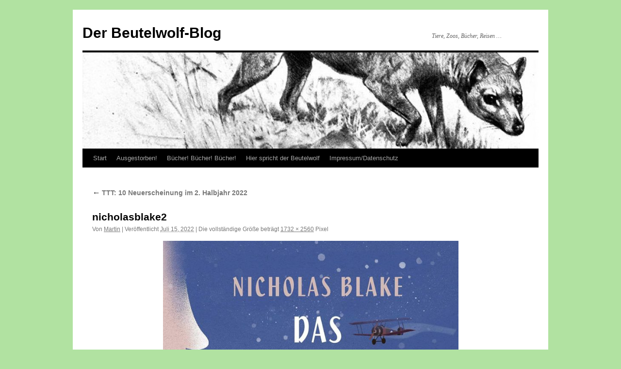

--- FILE ---
content_type: text/html; charset=UTF-8
request_url: https://beutelwolf-blog.de/ttt-10-neuerscheinung-im-2-halbjahr-2022/nicholasblake2
body_size: 6551
content:
<!DOCTYPE html>
<html lang="de">
<head>
<meta charset="UTF-8" />
<title>
nicholasblake2 | Der Beutelwolf-Blog	</title>
<link rel="profile" href="https://gmpg.org/xfn/11" />
<link rel="stylesheet" type="text/css" media="all" href="https://beutelwolf-blog.de/wp-content/themes/twentyten/style.css?ver=20251202" />
<link rel="pingback" href="https://beutelwolf-blog.de/xmlrpc.php">
<meta name='robots' content='max-image-preview:large' />
<link rel='dns-prefetch' href='//stats.wp.com' />
<link rel='dns-prefetch' href='//v0.wordpress.com' />
<link rel='dns-prefetch' href='//widgets.wp.com' />
<link rel='dns-prefetch' href='//s0.wp.com' />
<link rel='dns-prefetch' href='//0.gravatar.com' />
<link rel='dns-prefetch' href='//1.gravatar.com' />
<link rel='dns-prefetch' href='//2.gravatar.com' />
<link rel="alternate" type="application/rss+xml" title="Der Beutelwolf-Blog &raquo; Feed" href="https://beutelwolf-blog.de/feed" />
<link rel="alternate" type="application/rss+xml" title="Der Beutelwolf-Blog &raquo; Kommentar-Feed" href="https://beutelwolf-blog.de/comments/feed" />
<link rel="alternate" type="application/rss+xml" title="Der Beutelwolf-Blog &raquo; nicholasblake2-Kommentar-Feed" href="https://beutelwolf-blog.de/ttt-10-neuerscheinung-im-2-halbjahr-2022/nicholasblake2/feed" />
<link rel="alternate" title="oEmbed (JSON)" type="application/json+oembed" href="https://beutelwolf-blog.de/wp-json/oembed/1.0/embed?url=https%3A%2F%2Fbeutelwolf-blog.de%2Fttt-10-neuerscheinung-im-2-halbjahr-2022%2Fnicholasblake2" />
<link rel="alternate" title="oEmbed (XML)" type="text/xml+oembed" href="https://beutelwolf-blog.de/wp-json/oembed/1.0/embed?url=https%3A%2F%2Fbeutelwolf-blog.de%2Fttt-10-neuerscheinung-im-2-halbjahr-2022%2Fnicholasblake2&#038;format=xml" />
<style id='wp-img-auto-sizes-contain-inline-css' type='text/css'>
img:is([sizes=auto i],[sizes^="auto," i]){contain-intrinsic-size:3000px 1500px}
/*# sourceURL=wp-img-auto-sizes-contain-inline-css */
</style>
<style id='wp-emoji-styles-inline-css' type='text/css'>

	img.wp-smiley, img.emoji {
		display: inline !important;
		border: none !important;
		box-shadow: none !important;
		height: 1em !important;
		width: 1em !important;
		margin: 0 0.07em !important;
		vertical-align: -0.1em !important;
		background: none !important;
		padding: 0 !important;
	}
/*# sourceURL=wp-emoji-styles-inline-css */
</style>
<link rel='stylesheet' id='fb-widget-frontend-style-css' href='https://beutelwolf-blog.de/wp-content/plugins/facebook-pagelike-widget/assets/css/style.css?ver=1.0.0' type='text/css' media='all' />
<link rel='stylesheet' id='twentyten-block-style-css' href='https://beutelwolf-blog.de/wp-content/themes/twentyten/blocks.css?ver=20250220' type='text/css' media='all' />
<link rel='stylesheet' id='jetpack_likes-css' href='https://beutelwolf-blog.de/wp-content/plugins/jetpack/modules/likes/style.css?ver=15.4' type='text/css' media='all' />
<link rel='stylesheet' id='jetpack-subscriptions-css' href='https://beutelwolf-blog.de/wp-content/plugins/jetpack/_inc/build/subscriptions/subscriptions.min.css?ver=15.4' type='text/css' media='all' />
<style id='jetpack_facebook_likebox-inline-css' type='text/css'>
.widget_facebook_likebox {
	overflow: hidden;
}

/*# sourceURL=https://beutelwolf-blog.de/wp-content/plugins/jetpack/modules/widgets/facebook-likebox/style.css */
</style>
<link rel='stylesheet' id='jquery-lazyloadxt-spinner-css-css' href='//beutelwolf-blog.de/wp-content/plugins/a3-lazy-load/assets/css/jquery.lazyloadxt.spinner.css?ver=6.9' type='text/css' media='all' />
<script type="text/javascript" src="https://beutelwolf-blog.de/wp-includes/js/jquery/jquery.min.js?ver=3.7.1" id="jquery-core-js"></script>
<script type="text/javascript" src="https://beutelwolf-blog.de/wp-includes/js/jquery/jquery-migrate.min.js?ver=3.4.1" id="jquery-migrate-js"></script>
<link rel="https://api.w.org/" href="https://beutelwolf-blog.de/wp-json/" /><link rel="alternate" title="JSON" type="application/json" href="https://beutelwolf-blog.de/wp-json/wp/v2/media/68551" /><link rel="EditURI" type="application/rsd+xml" title="RSD" href="https://beutelwolf-blog.de/xmlrpc.php?rsd" />
<meta name="generator" content="WordPress 6.9" />
<link rel="canonical" href="https://beutelwolf-blog.de/ttt-10-neuerscheinung-im-2-halbjahr-2022/nicholasblake2" />
<link rel='shortlink' href='https://wp.me/a9WDjt-hPF' />
	<style>img#wpstats{display:none}</style>
		<style type="text/css" id="custom-background-css">
body.custom-background { background-color: #b1e2a1; }
</style>
	
<!-- Jetpack Open Graph Tags -->
<meta property="og:type" content="article" />
<meta property="og:title" content="nicholasblake2" />
<meta property="og:url" content="https://beutelwolf-blog.de/ttt-10-neuerscheinung-im-2-halbjahr-2022/nicholasblake2" />
<meta property="og:description" content="Besuche den Beitrag für mehr Info." />
<meta property="article:published_time" content="2022-07-15T16:00:48+00:00" />
<meta property="article:modified_time" content="2022-07-15T16:00:48+00:00" />
<meta property="og:site_name" content="Der Beutelwolf-Blog" />
<meta property="og:image" content="https://beutelwolf-blog.de/wp-content/uploads/2022/07/nicholasblake2.jpg" />
<meta property="og:image:alt" content="" />
<meta property="og:locale" content="de_DE" />
<meta name="twitter:text:title" content="nicholasblake2" />
<meta name="twitter:image" content="https://beutelwolf-blog.de/wp-content/uploads/2022/07/nicholasblake2.jpg?w=640" />
<meta name="twitter:card" content="summary_large_image" />
<meta name="twitter:description" content="Besuche den Beitrag für mehr Info." />

<!-- End Jetpack Open Graph Tags -->
</head>

<body class="attachment wp-singular attachment-template-default single single-attachment postid-68551 attachmentid-68551 attachment-jpeg custom-background wp-theme-twentyten">
<div id="wrapper" class="hfeed">
		<a href="#content" class="screen-reader-text skip-link">Zum Inhalt springen</a>
	<div id="header">
		<div id="masthead">
			<div id="branding" role="banner">
									<div id="site-title">
						<span>
							<a href="https://beutelwolf-blog.de/" rel="home" >Der Beutelwolf-Blog</a>
						</span>
					</div>
										<div id="site-description">Tiere, Zoos, Bücher, Reisen &#8230;</div>
					<img src="https://beutelwolf-blog.de/wp-content/uploads/2011/07/cropped-brehmstierleben.jpg" width="940" height="198" alt="Der Beutelwolf-Blog" srcset="https://beutelwolf-blog.de/wp-content/uploads/2011/07/cropped-brehmstierleben.jpg 940w, https://beutelwolf-blog.de/wp-content/uploads/2011/07/cropped-brehmstierleben-300x63.jpg 300w, https://beutelwolf-blog.de/wp-content/uploads/2011/07/cropped-brehmstierleben-768x162.jpg 768w, https://beutelwolf-blog.de/wp-content/uploads/2011/07/cropped-brehmstierleben-100x21.jpg 100w, https://beutelwolf-blog.de/wp-content/uploads/2011/07/cropped-brehmstierleben-150x32.jpg 150w, https://beutelwolf-blog.de/wp-content/uploads/2011/07/cropped-brehmstierleben-200x42.jpg 200w, https://beutelwolf-blog.de/wp-content/uploads/2011/07/cropped-brehmstierleben-450x95.jpg 450w, https://beutelwolf-blog.de/wp-content/uploads/2011/07/cropped-brehmstierleben-600x126.jpg 600w, https://beutelwolf-blog.de/wp-content/uploads/2011/07/cropped-brehmstierleben-900x190.jpg 900w" sizes="(max-width: 940px) 100vw, 940px" decoding="async" fetchpriority="high" />			</div><!-- #branding -->

			<div id="access" role="navigation">
				<div class="menu"><ul>
<li ><a href="https://beutelwolf-blog.de/">Start</a></li><li class="page_item page-item-54804"><a href="https://beutelwolf-blog.de/ausgestorben">Ausgestorben!</a></li>
<li class="page_item page-item-61825"><a href="https://beutelwolf-blog.de/buecher">Bücher! Bücher! Bücher!</a></li>
<li class="page_item page-item-44"><a href="https://beutelwolf-blog.de/hier-spricht-der-beutelwolf">Hier spricht der Beutelwolf</a></li>
<li class="page_item page-item-6785"><a href="https://beutelwolf-blog.de/impressum-datenschutz">Impressum/Datenschutz</a></li>
</ul></div>
			</div><!-- #access -->
		</div><!-- #masthead -->
	</div><!-- #header -->

	<div id="main">

		<div id="container" class="single-attachment">
			<div id="content" role="main">

			

									<p class="page-title"><a href="https://beutelwolf-blog.de/ttt-10-neuerscheinung-im-2-halbjahr-2022" title="Zu TTT:  10 Neuerscheinung im 2. Halbjahr 2022" rel="gallery">
						<span class="meta-nav">&larr;</span> TTT:  10 Neuerscheinung im 2. Halbjahr 2022					</a></p>
				
					<div id="post-68551" class="post-68551 attachment type-attachment status-inherit hentry">
					<h2 class="entry-title">nicholasblake2</h2>

					<div class="entry-meta">
						<span class="meta-prep meta-prep-author">Von</span> <span class="author vcard"><a class="url fn n" href="https://beutelwolf-blog.de/author/tylacosmilus" title="Alle Beiträge von Martin anzeigen" rel="author">Martin</a></span>							<span class="meta-sep">|</span>
							<span class="meta-prep meta-prep-entry-date">Veröffentlicht</span> <span class="entry-date"><abbr class="published" title="18:00">Juli 15, 2022</abbr></span> <span class="meta-sep">|</span> Die vollständige Größe beträgt <a href="https://beutelwolf-blog.de/wp-content/uploads/2022/07/nicholasblake2.jpg" title="Link zum Bild in Originalgröße">1732 &times; 2560</a> Pixel													</div><!-- .entry-meta -->

						<div class="entry-content">
						<div class="entry-attachment">
								<p class="attachment"><a href="https://beutelwolf-blog.de/ttt-10-neuerscheinung-im-2-halbjahr-2022/evagoris" title="nicholasblake2" rel="attachment">
							<img width="609" height="900" src="https://beutelwolf-blog.de/wp-content/uploads/2022/07/nicholasblake2.jpg" class="attachment-900x900 size-900x900" alt="" decoding="async" srcset="https://beutelwolf-blog.de/wp-content/uploads/2022/07/nicholasblake2.jpg 1732w, https://beutelwolf-blog.de/wp-content/uploads/2022/07/nicholasblake2-203x300.jpg 203w, https://beutelwolf-blog.de/wp-content/uploads/2022/07/nicholasblake2-693x1024.jpg 693w, https://beutelwolf-blog.de/wp-content/uploads/2022/07/nicholasblake2-768x1135.jpg 768w, https://beutelwolf-blog.de/wp-content/uploads/2022/07/nicholasblake2-1039x1536.jpg 1039w, https://beutelwolf-blog.de/wp-content/uploads/2022/07/nicholasblake2-1386x2048.jpg 1386w" sizes="(max-width: 609px) 100vw, 609px" />							</a></p>

							<div id="nav-below" class="navigation">
							<div class="nav-previous"></div>
							<div class="nav-next"><a href='https://beutelwolf-blog.de/ttt-10-neuerscheinung-im-2-halbjahr-2022/evagoris'>evagoris</a></div>
						</div><!-- #nav-below -->
								</div><!-- .entry-attachment -->
						<div class="entry-caption">
						</div>

				
					</div><!-- .entry-content -->

					<div class="entry-utility">
						Setze ein Lesezeichen auf den <a href="https://beutelwolf-blog.de/ttt-10-neuerscheinung-im-2-halbjahr-2022/nicholasblake2" title="Permalink zu nicholasblake2" rel="bookmark">Permalink</a>.											</div><!-- .entry-utility -->
				</div><!-- #post-68551 -->

		
			<div id="comments">



	<div id="respond" class="comment-respond">
		<h3 id="reply-title" class="comment-reply-title">Schreibe einen Kommentar <small><a rel="nofollow" id="cancel-comment-reply-link" href="/ttt-10-neuerscheinung-im-2-halbjahr-2022/nicholasblake2#respond" style="display:none;">Antwort abbrechen</a></small></h3><form action="https://beutelwolf-blog.de/wp-comments-post.php" method="post" id="commentform" class="comment-form"><p class="comment-notes"><span id="email-notes">Deine E-Mail-Adresse wird nicht veröffentlicht.</span> <span class="required-field-message">Erforderliche Felder sind mit <span class="required">*</span> markiert</span></p><p class="comment-form-comment"><label for="comment">Kommentar <span class="required">*</span></label> <textarea autocomplete="new-password"  id="e446785b3a"  name="e446785b3a"   cols="45" rows="8" maxlength="65525" required="required"></textarea><textarea id="comment" aria-label="hp-comment" aria-hidden="true" name="comment" autocomplete="new-password" style="padding:0 !important;clip:rect(1px, 1px, 1px, 1px) !important;position:absolute !important;white-space:nowrap !important;height:1px !important;width:1px !important;overflow:hidden !important;" tabindex="-1"></textarea><script data-noptimize>document.getElementById("comment").setAttribute( "id", "a8026ec6e9c425047e14539e64d924f4" );document.getElementById("e446785b3a").setAttribute( "id", "comment" );</script></p><p class="comment-form-author"><label for="author">Name</label> <input id="author" name="author" type="text" value="" size="30" maxlength="245" autocomplete="name" /></p>
<p class="comment-form-email"><label for="email">E-Mail-Adresse</label> <input id="email" name="email" type="text" value="" size="30" maxlength="100" aria-describedby="email-notes" autocomplete="email" /></p>
<p class="comment-form-url"><label for="url">Website</label> <input id="url" name="url" type="text" value="" size="30" maxlength="200" autocomplete="url" /></p>
<p class="form-submit"><input name="submit" type="submit" id="submit" class="submit" value="Kommentar abschicken" /> <input type='hidden' name='comment_post_ID' value='68551' id='comment_post_ID' />
<input type='hidden' name='comment_parent' id='comment_parent' value='0' />
</p><p style="display: none;"><input type="hidden" id="akismet_comment_nonce" name="akismet_comment_nonce" value="3f8cef317b" /></p><p style="display: none !important;" class="akismet-fields-container" data-prefix="ak_"><label>&#916;<textarea name="ak_hp_textarea" cols="45" rows="8" maxlength="100"></textarea></label><input type="hidden" id="ak_js_1" name="ak_js" value="168"/><script>document.getElementById( "ak_js_1" ).setAttribute( "value", ( new Date() ).getTime() );</script></p></form>	</div><!-- #respond -->
	
</div><!-- #comments -->


			</div><!-- #content -->
		</div><!-- #container -->

	</div><!-- #main -->

	<div id="footer" role="contentinfo">
		<div id="colophon">



			<div id="site-info">
				<a href="https://beutelwolf-blog.de/" rel="home">
					Der Beutelwolf-Blog				</a>
				<span role="separator" aria-hidden="true"></span><a class="privacy-policy-link" href="https://beutelwolf-blog.de/impressum-datenschutz" rel="privacy-policy">Impressum/Datenschutz</a>			</div><!-- #site-info -->

			<div id="site-generator">
								<a href="https://de.wordpress.org/" class="imprint" title="Eine semantische, persönliche Publikationsplattform">
					Mit Stolz präsentiert von WordPress.				</a>
			</div><!-- #site-generator -->

		</div><!-- #colophon -->
	</div><!-- #footer -->

</div><!-- #wrapper -->

<script type="speculationrules">
{"prefetch":[{"source":"document","where":{"and":[{"href_matches":"/*"},{"not":{"href_matches":["/wp-*.php","/wp-admin/*","/wp-content/uploads/*","/wp-content/*","/wp-content/plugins/*","/wp-content/themes/twentyten/*","/*\\?(.+)"]}},{"not":{"selector_matches":"a[rel~=\"nofollow\"]"}},{"not":{"selector_matches":".no-prefetch, .no-prefetch a"}}]},"eagerness":"conservative"}]}
</script>
<script type="text/javascript" src="https://beutelwolf-blog.de/wp-includes/js/comment-reply.min.js?ver=6.9" id="comment-reply-js" async="async" data-wp-strategy="async" fetchpriority="low"></script>
<script type="text/javascript" id="jetpack-facebook-embed-js-extra">
/* <![CDATA[ */
var jpfbembed = {"appid":"249643311490","locale":"de_DE"};
//# sourceURL=jetpack-facebook-embed-js-extra
/* ]]> */
</script>
<script type="text/javascript" src="https://beutelwolf-blog.de/wp-content/plugins/jetpack/_inc/build/facebook-embed.min.js?ver=15.4" id="jetpack-facebook-embed-js"></script>
<script type="text/javascript" id="jquery-lazyloadxt-js-extra">
/* <![CDATA[ */
var a3_lazyload_params = {"apply_images":"1","apply_videos":"1"};
//# sourceURL=jquery-lazyloadxt-js-extra
/* ]]> */
</script>
<script type="text/javascript" src="//beutelwolf-blog.de/wp-content/plugins/a3-lazy-load/assets/js/jquery.lazyloadxt.extra.min.js?ver=2.7.6" id="jquery-lazyloadxt-js"></script>
<script type="text/javascript" src="//beutelwolf-blog.de/wp-content/plugins/a3-lazy-load/assets/js/jquery.lazyloadxt.srcset.min.js?ver=2.7.6" id="jquery-lazyloadxt-srcset-js"></script>
<script type="text/javascript" id="jquery-lazyloadxt-extend-js-extra">
/* <![CDATA[ */
var a3_lazyload_extend_params = {"edgeY":"0","horizontal_container_classnames":""};
//# sourceURL=jquery-lazyloadxt-extend-js-extra
/* ]]> */
</script>
<script type="text/javascript" src="//beutelwolf-blog.de/wp-content/plugins/a3-lazy-load/assets/js/jquery.lazyloadxt.extend.js?ver=2.7.6" id="jquery-lazyloadxt-extend-js"></script>
<script type="text/javascript" id="jetpack-stats-js-before">
/* <![CDATA[ */
_stq = window._stq || [];
_stq.push([ "view", {"v":"ext","blog":"146961171","post":"68551","tz":"1","srv":"beutelwolf-blog.de","j":"1:15.4"} ]);
_stq.push([ "clickTrackerInit", "146961171", "68551" ]);
//# sourceURL=jetpack-stats-js-before
/* ]]> */
</script>
<script type="text/javascript" src="https://stats.wp.com/e-202604.js" id="jetpack-stats-js" defer="defer" data-wp-strategy="defer"></script>
<script defer type="text/javascript" src="https://beutelwolf-blog.de/wp-content/plugins/akismet/_inc/akismet-frontend.js?ver=1762972274" id="akismet-frontend-js"></script>
<script id="wp-emoji-settings" type="application/json">
{"baseUrl":"https://s.w.org/images/core/emoji/17.0.2/72x72/","ext":".png","svgUrl":"https://s.w.org/images/core/emoji/17.0.2/svg/","svgExt":".svg","source":{"concatemoji":"https://beutelwolf-blog.de/wp-includes/js/wp-emoji-release.min.js?ver=6.9"}}
</script>
<script type="module">
/* <![CDATA[ */
/*! This file is auto-generated */
const a=JSON.parse(document.getElementById("wp-emoji-settings").textContent),o=(window._wpemojiSettings=a,"wpEmojiSettingsSupports"),s=["flag","emoji"];function i(e){try{var t={supportTests:e,timestamp:(new Date).valueOf()};sessionStorage.setItem(o,JSON.stringify(t))}catch(e){}}function c(e,t,n){e.clearRect(0,0,e.canvas.width,e.canvas.height),e.fillText(t,0,0);t=new Uint32Array(e.getImageData(0,0,e.canvas.width,e.canvas.height).data);e.clearRect(0,0,e.canvas.width,e.canvas.height),e.fillText(n,0,0);const a=new Uint32Array(e.getImageData(0,0,e.canvas.width,e.canvas.height).data);return t.every((e,t)=>e===a[t])}function p(e,t){e.clearRect(0,0,e.canvas.width,e.canvas.height),e.fillText(t,0,0);var n=e.getImageData(16,16,1,1);for(let e=0;e<n.data.length;e++)if(0!==n.data[e])return!1;return!0}function u(e,t,n,a){switch(t){case"flag":return n(e,"\ud83c\udff3\ufe0f\u200d\u26a7\ufe0f","\ud83c\udff3\ufe0f\u200b\u26a7\ufe0f")?!1:!n(e,"\ud83c\udde8\ud83c\uddf6","\ud83c\udde8\u200b\ud83c\uddf6")&&!n(e,"\ud83c\udff4\udb40\udc67\udb40\udc62\udb40\udc65\udb40\udc6e\udb40\udc67\udb40\udc7f","\ud83c\udff4\u200b\udb40\udc67\u200b\udb40\udc62\u200b\udb40\udc65\u200b\udb40\udc6e\u200b\udb40\udc67\u200b\udb40\udc7f");case"emoji":return!a(e,"\ud83e\u1fac8")}return!1}function f(e,t,n,a){let r;const o=(r="undefined"!=typeof WorkerGlobalScope&&self instanceof WorkerGlobalScope?new OffscreenCanvas(300,150):document.createElement("canvas")).getContext("2d",{willReadFrequently:!0}),s=(o.textBaseline="top",o.font="600 32px Arial",{});return e.forEach(e=>{s[e]=t(o,e,n,a)}),s}function r(e){var t=document.createElement("script");t.src=e,t.defer=!0,document.head.appendChild(t)}a.supports={everything:!0,everythingExceptFlag:!0},new Promise(t=>{let n=function(){try{var e=JSON.parse(sessionStorage.getItem(o));if("object"==typeof e&&"number"==typeof e.timestamp&&(new Date).valueOf()<e.timestamp+604800&&"object"==typeof e.supportTests)return e.supportTests}catch(e){}return null}();if(!n){if("undefined"!=typeof Worker&&"undefined"!=typeof OffscreenCanvas&&"undefined"!=typeof URL&&URL.createObjectURL&&"undefined"!=typeof Blob)try{var e="postMessage("+f.toString()+"("+[JSON.stringify(s),u.toString(),c.toString(),p.toString()].join(",")+"));",a=new Blob([e],{type:"text/javascript"});const r=new Worker(URL.createObjectURL(a),{name:"wpTestEmojiSupports"});return void(r.onmessage=e=>{i(n=e.data),r.terminate(),t(n)})}catch(e){}i(n=f(s,u,c,p))}t(n)}).then(e=>{for(const n in e)a.supports[n]=e[n],a.supports.everything=a.supports.everything&&a.supports[n],"flag"!==n&&(a.supports.everythingExceptFlag=a.supports.everythingExceptFlag&&a.supports[n]);var t;a.supports.everythingExceptFlag=a.supports.everythingExceptFlag&&!a.supports.flag,a.supports.everything||((t=a.source||{}).concatemoji?r(t.concatemoji):t.wpemoji&&t.twemoji&&(r(t.twemoji),r(t.wpemoji)))});
//# sourceURL=https://beutelwolf-blog.de/wp-includes/js/wp-emoji-loader.min.js
/* ]]> */
</script>
</body>
</html>
